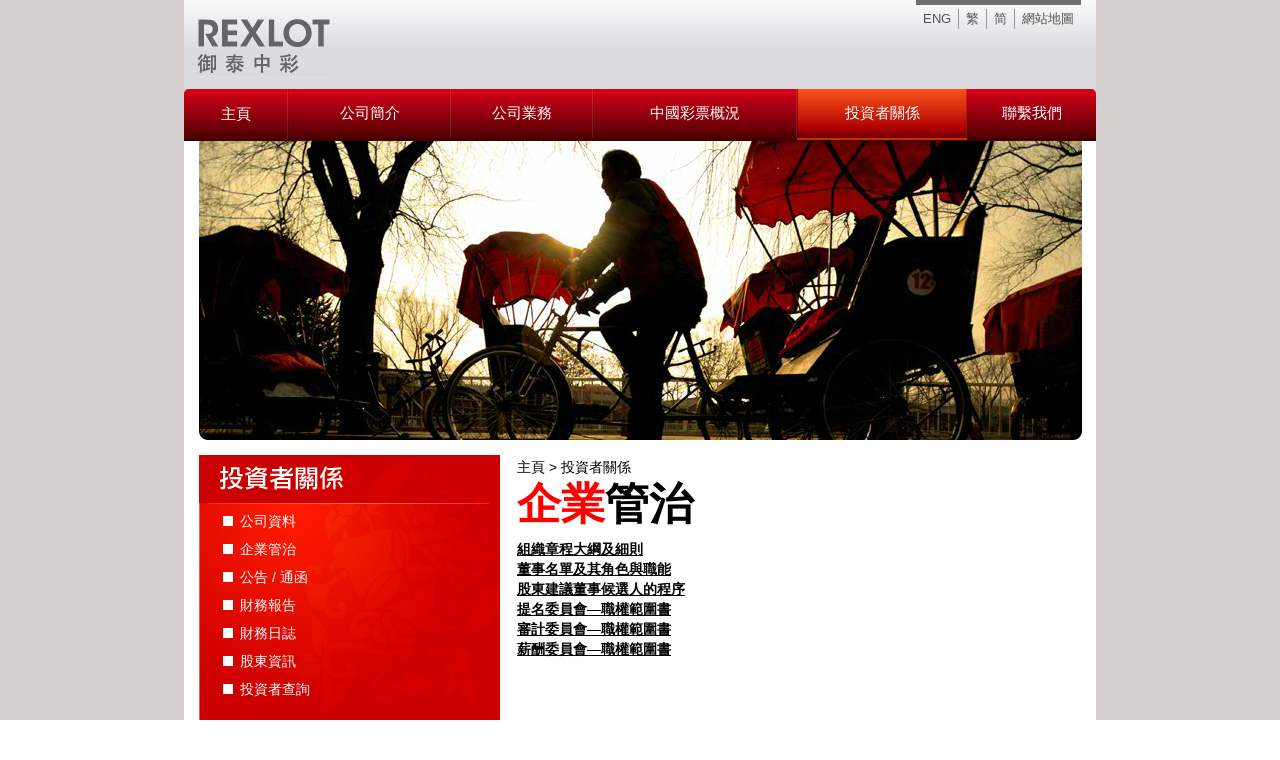

--- FILE ---
content_type: text/html
request_url: https://rexlot.com.hk/tc/corporate/governance
body_size: 3675
content:
<!DOCTYPE html>
<!--[if lt IE 7]>  <html lang="en" class="ie6"> <![endif]-->
<!--[if IE 7]>     <html lang="en" class="ie7"> <![endif]-->
<!--[if IE 8]>     <html lang="en" class="ie8"> <![endif]-->
<!--[if IE 9]>     <html lang="en" class="ie9"> <![endif]-->
<!--[if gt IE 9]>  <html lang="en"> <![endif]-->
<!--[if !IE]><!--> <html lang="en"> <!--<![endif]-->
	<head>
		<title>REXLot Group 御泰中彩</title>
		<meta http-equiv="content-type" content="text/html; charset=utf-8"/>
		<!-- <meta name="viewport" content="width=device-width, initial-scale=1.0, maximum-scale=1.0, user-scalable=yes"> -->
       <!--  <link type="image/x-icon" rel="shortcut icon" href="https://rexlot.com.hk/favicon.ico" /> -->
		<meta name="description" content="御泰中彩控股有限公司是一家投资控股公司。其附属公司主要从事为中国彩票市场提供系统、机器及相关服务的业务。"/>
		<meta name="keywords" content="REXLot Group, REXLot Holdings Limited, Chinese Lottery, Chinese Lottery, 御泰中彩控股有限公司, 中國彩票, 御泰中彩控股有限公司, 中国彩票"/>
		
		<meta property="og:title" content="REXLot Group 御泰中彩"/> 
		<meta property="og:description" content="御泰中彩控股有限公司是一家投资控股公司。其附属公司主要从事为中国彩票市场提供系统、机器及相关服务的业务。"/> 
		<meta property="og:image" content=""/> 
		
        <link rel="stylesheet" type="text/css" href="https://rexlot.com.hk/resources/website/common/css/bootstrap.css" />
		<link rel="stylesheet" type="text/css" href="https://rexlot.com.hk/resources/website/common/css/bootstrap-responsive.css" />
		<link rel="stylesheet" type="text/css" href="https://rexlot.com.hk/resources/website/common/css/common.css"/>
		<link rel="stylesheet" type="text/css" href="https://rexlot.com.hk/resources/website/common/css/website.css"/>
        <link rel="stylesheet" type="text/css" href="https://rexlot.com.hk/resources/website/common/css/demo.css"/>
        <link rel="stylesheet" type="text/css" href="https://rexlot.com.hk/resources/website/common/css/alertify.core.css"/>
        <link rel="stylesheet" type="text/css" href="https://rexlot.com.hk/resources/website/common/css/alertify.bootstrap.css"/>
        
        <script type="text/javascript" src="https://rexlot.com.hk/resources/website/common/js/jquery.min.js"></script> <!--1.8.1-->
		<script type="text/javascript" src="https://rexlot.com.hk/resources/website/common/js/jquery-ui.min.js"></script> <!--1.9.2-->
		

		<script type="text/javascript" src="https://rexlot.com.hk/resources/website/common/js/common.js"></script>
        
		<!--<script type="text/javascript" src="https://rexlot.com.hk/resources/website/common/js/jquery.easing.1.3.js"></script>
		<script type="text/javascript" src="https://rexlot.com.hk/resources/website/common/js/jquery.waitforimages.js"></script>
		<script type="text/javascript" src="https://rexlot.com.hk/resources/website/common/js/jquery.scrollTo-1.4.2-min.js"></script>
		<script type="text/javascript" src="https://rexlot.com.hk/resources/website/common/js/jquery.jscrollpane.min.js"></script>-->
        
		
        <script type="text/javascript" src="https://rexlot.com.hk/resources/website/common/js/bootstrap.min.js"></script>
		<script type="text/javascript" src="https://rexlot.com.hk/resources/website/common/js/website.js"></script>
        <script type="text/javascript" src="https://rexlot.com.hk/resources/website/common/js/ios-orientationchange-fix.js"></script>
        <script type="text/javascript" src="https://rexlot.com.hk/resources/website/common/js/jquery.scrollUp.min.js"></script>
        <script type="text/javascript" src="https://rexlot.com.hk/resources/website/common/js/jquery.unveil.min.js"></script>
        <script type="text/javascript" src="https://rexlot.com.hk/resources/website/common/js/alertify.js"></script>
        <script type="text/javascript" src="https://rexlot.com.hk/resources/website/common/js/jquery.fancybox-1.3.4.min.js"></script>
		<link rel="stylesheet" type="text/css" href="https://rexlot.com.hk/resources/website/common/css/jquery.fancybox-1.3.4.css"/>
		<!-- <link href='http://fonts.googleapis.com/css?family=Droid+Serif:400,700,400italic,700italic' rel='stylesheet' type='text/css'> -->
		<link href='http://fonts.googleapis.com/css?family=Playfair+Display:400,700,900,400italic,700italic,900italic' rel='stylesheet' type='text/css'>
		<script type="text/javascript">
			var base_url = 'https://rexlot.com.hk/';
			var isTouch = !!("undefined" != typeof document.documentElement.ontouchstart);
			
			//jQuery.easing.def = "easeInOutExpo";
		</script>
		                
        <!-- HTML5 shim, for IE6-8 support of HTML5 elements -->
        <!--[if lt IE 9]>
          <script src="https://rexlot.com.hk/resources/website/common/js/html5shiv.js"></script>
        <![endif]-->
        
        <!--[if IE 8]>     <script type="text/javascript" src="https://rexlot.com.hk/resources/website/common/js/respond.min.js"></script>  <![endif]-->
		        
	</head>

<!--[if IE]><!--> 
	<style>
		body{
			font-family: 微軟正黑體 , "Helvetica Neue", Helvetica, Arial, sans-serif;
		}
	</style>

 <!--<![endif]-->
	

	
	
	

	<body style="background-color:#D3CDCD">
		<script>
$(function(){
   $('#InvestorRelations, .submemu').hover(
        function(){
          
          $('.submemu').show();
        },
        function(){
          
          $('.submemu').hide();
        }
    );
   $('.submemu').hover(
      function(){
           $('#InvestorRelations').addClass('active');
      },function(){
                     $('#InvestorRelations').removeClass('active');
                });
   $('#header_memu li').click(function(){
        var link =  $(this).find('a').attr('href');
        window.location.href=link;
   });

});
   
</script>
<style>
    #header_memu a {
   
    font-size: 15px !important;
    
    }
  </style>
<div class="container">
    <div id="header">
      <div id="header_first_row">
        <div id="logo">
            <a href="https://rexlot.com.hk/tc/index"></a>
        </div>
        <div class="switch_lang_login">
            <ul>
                 <li><a class="" href="https://rexlot.com.hk/en/corporate/governance">ENG</a></li>
                <li><a class="active" href="https://rexlot.com.hk/tc/corporate/governance">繁</a></li>
                <li><a class="" href="https://rexlot.com.hk/sc/corporate/governance">简</a></li>
                <li style="border-right:0px;"><a href="https://rexlot.com.hk/tc/sitemap">網站地圖</a></li>
            </ul>
            <!-- <div id="hearder_login">
                            <a href="https://rexlot.com.hk/tc/investor/login">登入</a>
                         </div> -->
        </div>
        <div class="clear"></div> 
      </div>
      <div id="header_memu">
          <ul>
            <li class="" style="border-radius: 5px 0px 0px 0px; width:104px;" id="home-page"><div class="after"></div><a href="https://rexlot.com.hk/tc/index">主頁</a></li>
            <li style="width:163px;" class=""><div class="before"></div><div class="after"></div><a href="https://rexlot.com.hk/tc/corporate/profile">公司簡介</a></li>
            <li style="width:142px;" class=""><div class="before"></div><div class="after"></div><a href="https://rexlot.com.hk/tc/business">公司業務</a></li>
            <li style="width:204px;" class=""><div class="before"></div><div class="after"></div><a href="https://rexlot.com.hk/tc/overview">中國彩票概況</a></li>
            <li id="InvestorRelations" style="width:170px;" class="
                active"><div class="before"></div><div class="after"></div><a href="https://rexlot.com.hk/tc/corporate/information">投資者關係</a>
              

            </li>
            <li style="border-right:0px; width:129px; " class=""><a href="https://rexlot.com.hk/tc/contact">聯繫我們</a></li>
           
          </ul>
           

          <div class="clear"></div>
      </div>
       <div class="submemu">
          <div class="submenu_sub_memu"><img src="https://rexlot.com.hk/resources/website/common/img/menu-down.png" alt=""></div>
            <ul>
                               <li><a href="https://rexlot.com.hk/tc/corporate/information" >公司資料</a></li>
                  <li><a href="https://rexlot.com.hk/tc/corporate/governance" >企業管治</a></li>
                                        <li><a href="https://rexlot.com.hk/tc/investor/pages/id/383" >公告 / 通函</a></li> 
                                        <li><a href="https://rexlot.com.hk/tc/investor/pages/id/382" >財務報告</a></li> 
                                        <li><a href="https://rexlot.com.hk/tc/investor/pages/id/390" >財務日誌</a></li> 
                                        <li><a href="https://rexlot.com.hk/tc/investor/pages/id/388" >股東資訊</a></li> 
                                       <li><a href="https://rexlot.com.hk/tc/investor/contact" >投資者查詢</a></li>
            </ul>
        </div>
    </div>
</div>    	<div class="content_container">
			
            <div class="content_holder">
				<style>
    .content{
        width: 100%;
        padding: 15px;
        background-color: #fff;

    }
    .text_general {
	color: #000000;
	}
    .submenu_bg {
    	
			background-image: url('https://rexlot.com.hk/resources/website/common/img/sub_menu_bg.jpg');
			
		background-repeat: no-repeat;
		background-color: #CB0010;}
		div.sub_menu_box {
		margin-left: 21px;
		width: 280px;}	
		ul.sub_menu_ul li{
		list-style-image: url('https://rexlot.com.hk/resources/website/common/img/bullet_square.gif ');
		list-style-type: square;}
		ul.sub_menu_ul {
		margin: 0px 0px 0px 20px;
		padding: 0px;
		}
		h4 {
			font-size: 22px;
			line-height: 28px;}
		th, td {
	text-align: left;
	vertical-align: top;}
		ul.sub_menu_ul li {
			vertical-align: top;
			margin-top: 8px;
			}
			.sub_menu_link, a.sub_menu_link:link, a.sub_menu_link:visited, a.sub_menu_link:hover, a.sub_menu_link:active {
color: white;
text-decoration: none;
}
     .home_contact_us {
    margin-bottom: 5px;
    background-image: url('https://rexlot.com.hk/resources/website/common/img/home_contact_us_bg.jpg');
    width: 100%;
    height: 131px;
    }
    div.home_contact_us_earth {
    float: left;
    padding: 12px 0px 0px 12px;
    }
    div.home_contact_us_text {
        padding: 26px 0px 0px 130px;
    }
    div.content_left {
		width: 318px;
		margin: 0px 0px 0px 0px;
		text-align: left;
		float: left;
	}
    div.content_right {
    float: left;
    width: 564px;
    text-align: left;
	}
    .home_more_button {
        width: 70px;
        height: 18px;
        color: white;
        background-repeat: no-repeat;
        text-align: center;
        line-height: 18px;
        cursor: pointer;
        margin-left: 0px;
        font-size: 12px;
        }
   h3 {
color: black;
	font-size: 22px;
	line-height: 30px;}
	div.content_nav, div.content_nav a:link, div.content_nav a:visited, div.content_nav a:hover, div.content_nav a:active {
	color: black;
	text-decoration: none;
	line-height: 24px;
	font-size: 14px;}

	.content_right_div a{
		font-weight: bold;
		text-decoration: underline;
		color: black;
	}
</style>
<div class="container">
    <div id="home_banner">
               <img src="https://rexlot.com.hk/resources/website/common/img/banner-4.png" alt="">
    </div>
    <div class="content">
        <div class="index_left">
          <div class="content_left">
				<div class="content_left_div">
					<table border="0" cellspacing="0" cellpadding="0" width="301px">
						<tbody><tr>
							<td height="48px" style="background-image:url(https://rexlot.com.hk/resources/website/tc/img/sub_menu_header_investor_relations.jpg); "></td>
						</tr>
						<tr>
		<td height="280" class="submenu_bg" >
								<div class="sub_menu_box">
									<ul class="sub_menu_ul">
																		<li><a href="https://rexlot.com.hk/tc/corporate/information" class="sub_menu_link">公司資料</a></li>
									<li><a href="https://rexlot.com.hk/tc/corporate/governance" class="sub_menu_link">企業管治</a></li>
																				<li><a href="https://rexlot.com.hk/tc/investor/pages/id/383" class="sub_menu_link">公告 / 通函</a></li>	
																				<li><a href="https://rexlot.com.hk/tc/investor/pages/id/382" class="sub_menu_link">財務報告</a></li>	
																				<li><a href="https://rexlot.com.hk/tc/investor/pages/id/390" class="sub_menu_link">財務日誌</a></li>	
																				<li><a href="https://rexlot.com.hk/tc/investor/pages/id/388" class="sub_menu_link">股東資訊</a></li>	
																			 <li style="margin-bottom:10px"><a href="https://rexlot.com.hk/tc/investor/contact"class="sub_menu_link" >投資者查詢</a></li>
									
									</ul>
								</div>
							</td>
						</tr>					</tbody></table>
				</div>
			</div>
           
        </div>
      <div class="content_right">
	<div class="content_right_div">
		<div class="content_nav"><a href="/" style="font-weight:normal">主頁</a> &gt; 投資者關係</div>

		<h1>
               <div style="font-size:44px; margin:10px 0px; color:black; font-weight:bold;word-break: break-all;">
                                               <span style='color:red'>企業</span>管治                 </div>

                                </h1>
		<div><a target="_blank" href="https://rexlot.com.hk/getfile/index/action/images/name/1203302250_c_555_MA.pdf">組織章程大綱及細則</a></div>
		<div><a target="_blank" href="https://rexlot.com.hk/getfile/index/action/images/name/c555_list_of_directors_29062018.pdf">董事名單及其角色與職能</a></div>
		<div><a target="_blank" href="https://rexlot.com.hk/getfile/index/action/images/name/c555_procedures_elect_director.pdf">股東建議董事候選人的程序</a></div>
		<div><a target="_blank" href="https://rexlot.com.hk/getfile/index/action/images/name/1203302300_c_555_TOR_NC.pdf">提名委員會—職權範圍書</a></div>
		<div><a target="_blank" href="https://rexlot.com.hk/getfile/index/action/images/name/1204011802_c_555_TOR_AC.PDF">審計委員會—職權範圍書</a></div>
		<div><a target="_blank" href="https://rexlot.com.hk/getfile/index/action/images/name/1204011804_c_555_TOR_RC.PDF">薪酬委員會—職權範圍書</a></div>
	</div>
       
    </div>
     <div class="clear"></div>
</div>

            </div>
            <style>
  div.box_wrapper {
    margin: 0px auto auto auto;
    height: 200px; 
    background-color: #BC0700;
    }
    div.box_footer{
      width: 912px;
      margin: 0 auto;
    }
    div.box_footer, div.box_footer a {
    font-size: 12px;
    font-weight: normal;
    }
    div.box_footer {
    width: 912px;
    }
    div.footer_region {
    background-image: url('https://rexlot.com.hk/resources/website/common/img/footer.jpg');
    background-position: top;
    background-repeat: no-repeat;
    color: white;
    }
    div.footer_region {
    padding-top: 40px;
    width: 912px;
    height: 140px;
    text-align: center;
    }
    div.footer_link a, div.footer_link a:visited {
      color: white;
    }
    div.footer_copyright {
    margin-top: 40px;
    }
    div.footer_powered, div.footer_powered a, div.footer_powered:visited {
    color: #777777;}
    div.footer_powered {
    margin-top: 40px;
  }
</style>
<div class="box_wrapper">
    <div class="box_footer">
        <div class="footer_region">
          <div class="footer_link">
      <a href="https://rexlot.com.hk/tc/index">主頁</a> |
      <a href="https://rexlot.com.hk/tc/corporate/profile">公司簡介</a> |
      <a href="https://rexlot.com.hk/tc/business">公司業務</a> |
      <a href="https://rexlot.com.hk/tc/overview">中國彩票概況</a> |
      <a href="https://rexlot.com.hk/tc/corporate/information">投資者關係</a> |
      <a href="https://rexlot.com.hk/tc/contact">聯繫我們</a> |
      <a href="https://rexlot.com.hk/tc/sitemap">網站地圖</a> |
      <a href="https://rexlot.com.hk/tc/disclaimer">免責聲明</a> |
      <a href="https://rexlot.com.hk/tc/disclaimer/terms">使用條款</a> |
      <a href="https://rexlot.com.hk/tc/disclaimer/Policy">私隱政策</a>
    </div>
    <div class="footer_copyright">
      Copyright 2015 REXLot Group. All rights reserved.
    </div>
    <div class="footer_powered eng"><a href="http://www.ysd.hk" target="_blank">Web Development</a> | <a target="_blank" href="http://www.ysd.hk">網頁製作</a></div>    </div>
    </div>
</div>        </div>
	</body>
</html>

<script>
// $(function () {
//     $.scrollUp({
//         scrollName: 'scrollUp', // Element ID
//         scrollDistance: 300, // Distance from top/bottom before showing element (px)
//         scrollFrom: 'top', // 'top' or 'bottom'
//         scrollSpeed: 300, // Speed back to top (ms)
//         easingType: 'easeInOutExpo', // Scroll to top easing (see http://easings.net/)
//         animation: 'fade', // Fade, slide, none
//         animationInSpeed: 200, // Animation in speed (ms)
//         animationOutSpeed: 200, // Animation out speed (ms)
//         scrollText: 'Top' // Text for element, can contain HTML
//     });
// });
</script>

--- FILE ---
content_type: text/css
request_url: https://rexlot.com.hk/resources/website/common/css/website.css
body_size: 1169
content:
@font-face{
    font-family: "Candara";
    src: url('../../font/Candara.ttf'),
    url('../../font/Candara.ttf'); /* IE */
}


	*{
		 box-sizing:border-box;
	  -moz-box-sizing:border-box;
	  -webkit-box-sizing:border-box
	}
#header_first_row{
	background-image: url('../img/header-bg.jpg');
	background-color: #E1E0E5;
	background-position: -15px -7px;
	}
.switch_lang_login{
	float: right;
	margin-right: 15px;
	padding-top: 4px;
	height: 89px;
	position: relative;
	border-top: 5px solid #707070;
}
p, p.text_general, .text_general {
text-align: justify;
}
.switch_lang_login li{
	float: left;
	padding:  0 7px;
	font-size: 13px;
	border-right: 1px solid #9A9898;
}
.switch_lang_login a{
	color: #535353;
}
#logo{
	float: left;
	padding: 15px;
}
#logo a{
	display: block;
	width: 150px;
	height: 59px;
}
.clear{
	clear: both;
}
.submenu_bg{
	background-color: #CB0010;
}
#hearder_login{
	background-image: url('../img/png.png');
	background-repeat: no-repeat;
	width: 70px;
	height: 22px;
	position: absolute;
	bottom: 0;
	left: 80px;
	text-align: center;;
}
#hearder_login a{
	color: #000;
	font-size: 13px;

}
#header{
	position: relative;
}
#header_memu{
	width: 912px;
	 background: -webkit-linear-gradient(top, #d90118 , #480001); /* For Safari 5.1 to 6.0 */
	 background: -o-linear-gradient(top, #d90118 , #480001); /* For Opera 11.1 to 12.0 */
	 background: -moz-linear-gradient(top, #d90118 , #480001); /* For Firefox 3.6 to 15 */
	 background: linear-gradient(to bottom, #d90118 , #480001); /* Standard syntax */
	 	 FILTER: progid:DXImageTransform.Microsoft.Gradient(gradientType=0,startColorStr=#E10019,endColorStr=#460000);
	 border-radius: 5px 5px 0px 0px; /* Standard syntax */
	 
}
.submemu{
	position: absolute;
	width: 200px;
	padding: 16px;
	left: 613px;
	display: none;
	margin-top: 0px;
	border-radius: 0 0 8px 8px;
}
.submemu li{
	float: none !important;
	background: none !important;
	border: none !important;
	padding: 0px !important;
	color: #fff;
	background-color: #000 !important;
	list-style: square;
	margin: 0 auto;
	cursor: pointer;

}
.submemu a{
	color: #fff;
}
.submemu a:hover{
	color: red;
	text-decoration: none;
}
.submemu li:hover{
	color: red;
}
.submemu ul{
	margin: 0px;
	padding-left:20px;
}
.submemu{
	width: 230px;
	background-color: #000;
	position: absolute;
	z-index: 9999;
	}
#header_memu  li{
	float: left;
	cursor: pointer;
	
	
	position: relative;
	display: table;
	vertical-align: middle;
	 background-color: -webkit-linear-gradient(top, #E10019  , #460000); /* For Safari 5.1 to 6.0 */
	 background-color: -o-linear-gradient(top, #E10019  , #460000); /* For Opera 11.1 to 12.0 */
	 background-color: -moz-linear-gradient(top, #E10019  , #460000); /* For Firefox 3.6 to 15 */
	 background-color: linear-gradient(to bottom, #E10019  , #460000);
	 FILTER: progid:DXImageTransform.Microsoft.Gradient(gradientType=0,startColorStr=#E10019,endColorStr=#460000);
	 border-bottom: 2px solid  #3c0000;
	 padding: 9px 28px;
	 height: 51px; /* Standard syntax */

}
#header_memu  li .before{
	content: " ";
	width: 1px;
	top: 0px;
	height: 100%;
	left: 0px;
	display: block;
	position: absolute;
	background: -webkit-linear-gradient(top, #c50010 , #410100); /* For Safari 5.1 to 6.0 */
	 background: -o-linear-gradient(top, #c50010 , #410100); /* For Opera 11.1 to 12.0 */
	 background: -moz-linear-gradient(top, #c50010 , #410100); /* For Firefox 3.6 to 15 */
	 background: linear-gradient(to bottom, #c50010 , #410100); /* Standard syntax */
	 FILTER: progid:DXImageTransform.Microsoft.Gradient(gradientType=0,startColorStr=#c50010,endColorStr=#410100);
}
#header_memu  li .after{
	content: " a";
	width: 1px;
	top: 0px;
	height: 100%;
	right: 0px;
	display: block;
	position: absolute;
	background: -webkit-linear-gradient(top, #eb1c30 , #63191a); /* For Safari 5.1 to 6.0 */
	 background: -o-linear-gradient(top, #eb1c30 , #63191a); /* For Opera 11.1 to 12.0 */
	 background: -moz-linear-gradient(top, #eb1c30 , #63191a); /* For Firefox 3.6 to 15 */
	 background: linear-gradient(to bottom, #eb1c30 , #63191a); /* Standard syntax */
	 FILTER: progid:DXImageTransform.Microsoft.Gradient(gradientType=0,startColorStr=#eb1c30,endColorStr=#63191a);
}
.submenu_sub_memu{
	position: absolute;
	top: -15px;
	left: 80px;
}
#home-page{
	padding: 17px 28px !important;
}
#header_memu  li:hover ,#header_memu  li.active{
	
	background: -webkit-linear-gradient(top, #fc541a ,#b00303 79%, #6e0000) !important; /* For Safari 5.1 to 6.0 */
	background: -o-linear-gradient(top, #fc541a ,#b00303 79%, #6e0000) !important; /* For Opera 11.1 to 12.0 */
	background: -moz-linear-gradient(top, #fc541a ,#b00303 79%, #6e0000) !important; /* For Firefox 3.6 to 15 */
	background: linear-gradient(to bottom, #fc541a ,#b00303 79%, #6e0000) !important; /* Standard syntax */
	FILTER: progid:DXImageTransform.Microsoft.Gradient(gradientType=0,startColorStr=#fc541a,endColorStr=#6e0000);
	border-bottom: 2px solid  #c33100;
}
#InvestorRelations:hover
{	

	background-image: url('../img/menu-down.png');
	background-repeat: no-repeat;
}
#header_memu a{
	text-decoration: none;
	display: table-cell;
	text-align: center;
	vertical-align: middle;
	color: #fff;
	font-size: 12px;
	line-height: 16px;
	
}
#home_banner{
	text-align: center;
	background-color: #fff;
     
}